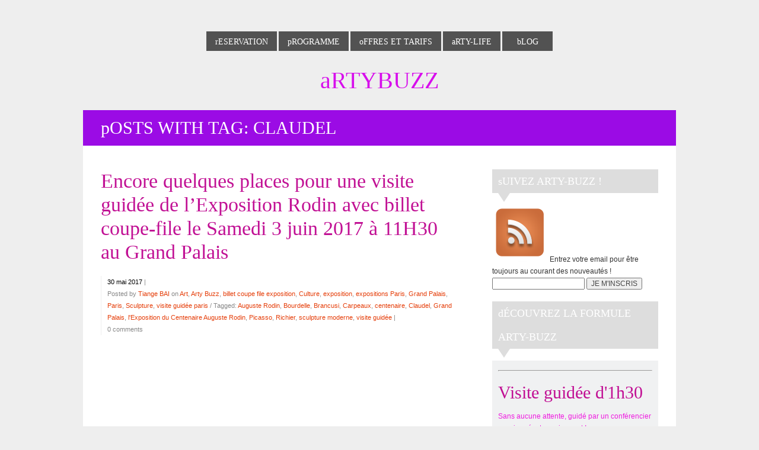

--- FILE ---
content_type: text/html; charset=UTF-8
request_url: https://www.arty-buzz.fr/tag/claudel/
body_size: 8746
content:
<!DOCTYPE html>  

<!--[if IEMobile 7 ]> <html lang="fr-FR"class="no-js iem7"> <![endif]-->
<!--[if lt IE 7 ]> <html lang="fr-FR" class="no-js ie6"> <![endif]-->
<!--[if IE 7 ]>    <html lang="fr-FR" class="no-js ie7"> <![endif]-->
<!--[if IE 8 ]>    <html lang="fr-FR" class="no-js ie8"> <![endif]-->
<!--[if (gte IE 9)|(gt IEMobile 7)|!(IEMobile)|!(IE)]><!-->
<html lang="fr-FR" class="no-js">
<!--<![endif]-->
	
<head>

	<meta charset="UTF-8" />
	<meta name="viewport" content="width=device-width, initial-scale=1">
	<meta http-equiv="X-UA-Compatible" content="IE=edge,chrome=1">
	<title>Claudel  |  ArtyBuzz</title>
	
		
	<!-- load stylesheet -->
	<link rel="stylesheet" href="https://www.arty-buzz.fr/v2/wp-content/themes/minuscula/style.css">

	
	<link rel="pingback" href="https://www.arty-buzz.fr/v2/xmlrpc.php">
	
	<!--[if lt IE 9]><script src="https://www.arty-buzz.fr/v2/wp-content/themes/minuscula/library/js/ie/html5shiv.js"></script><![endif]-->

	<!-- wordpress head functions -->
	<link rel='dns-prefetch' href='//ajax.googleapis.com' />
<link rel='dns-prefetch' href='//maps.google.com' />
<link rel='dns-prefetch' href='//s.w.org' />
<link rel="alternate" type="application/rss+xml" title="ArtyBuzz &raquo; Flux" href="https://www.arty-buzz.fr/feed/" />
<link rel="alternate" type="application/rss+xml" title="ArtyBuzz &raquo; Flux des commentaires" href="https://www.arty-buzz.fr/comments/feed/" />
<link rel="alternate" type="application/rss+xml" title="ArtyBuzz &raquo; Flux de l’étiquette Claudel" href="https://www.arty-buzz.fr/tag/claudel/feed/" />
		<script type="text/javascript">
			window._wpemojiSettings = {"baseUrl":"https:\/\/s.w.org\/images\/core\/emoji\/2.2.1\/72x72\/","ext":".png","svgUrl":"https:\/\/s.w.org\/images\/core\/emoji\/2.2.1\/svg\/","svgExt":".svg","source":{"concatemoji":"https:\/\/www.arty-buzz.fr\/v2\/wp-includes\/js\/wp-emoji-release.min.js?ver=4.7.31"}};
			!function(t,a,e){var r,n,i,o=a.createElement("canvas"),l=o.getContext&&o.getContext("2d");function c(t){var e=a.createElement("script");e.src=t,e.defer=e.type="text/javascript",a.getElementsByTagName("head")[0].appendChild(e)}for(i=Array("flag","emoji4"),e.supports={everything:!0,everythingExceptFlag:!0},n=0;n<i.length;n++)e.supports[i[n]]=function(t){var e,a=String.fromCharCode;if(!l||!l.fillText)return!1;switch(l.clearRect(0,0,o.width,o.height),l.textBaseline="top",l.font="600 32px Arial",t){case"flag":return(l.fillText(a(55356,56826,55356,56819),0,0),o.toDataURL().length<3e3)?!1:(l.clearRect(0,0,o.width,o.height),l.fillText(a(55356,57331,65039,8205,55356,57096),0,0),e=o.toDataURL(),l.clearRect(0,0,o.width,o.height),l.fillText(a(55356,57331,55356,57096),0,0),e!==o.toDataURL());case"emoji4":return l.fillText(a(55357,56425,55356,57341,8205,55357,56507),0,0),e=o.toDataURL(),l.clearRect(0,0,o.width,o.height),l.fillText(a(55357,56425,55356,57341,55357,56507),0,0),e!==o.toDataURL()}return!1}(i[n]),e.supports.everything=e.supports.everything&&e.supports[i[n]],"flag"!==i[n]&&(e.supports.everythingExceptFlag=e.supports.everythingExceptFlag&&e.supports[i[n]]);e.supports.everythingExceptFlag=e.supports.everythingExceptFlag&&!e.supports.flag,e.DOMReady=!1,e.readyCallback=function(){e.DOMReady=!0},e.supports.everything||(r=function(){e.readyCallback()},a.addEventListener?(a.addEventListener("DOMContentLoaded",r,!1),t.addEventListener("load",r,!1)):(t.attachEvent("onload",r),a.attachEvent("onreadystatechange",function(){"complete"===a.readyState&&e.readyCallback()})),(r=e.source||{}).concatemoji?c(r.concatemoji):r.wpemoji&&r.twemoji&&(c(r.twemoji),c(r.wpemoji)))}(window,document,window._wpemojiSettings);
		</script>
		<style type="text/css">
img.wp-smiley,
img.emoji {
	display: inline !important;
	border: none !important;
	box-shadow: none !important;
	height: 1em !important;
	width: 1em !important;
	margin: 0 .07em !important;
	vertical-align: -0.1em !important;
	background: none !important;
	padding: 0 !important;
}
</style>
<link rel='stylesheet' id='fb_data_style-css'  href='http://www.arty-buzz.fr/v2/wp-content/plugins/feedburner-form/control/fbstyle.css?ver=4.7.31' type='text/css' media='all' />
<link rel='stylesheet' id='contact-form-7-css'  href='https://www.arty-buzz.fr/v2/wp-content/plugins/contact-form-7/includes/css/styles.css?ver=4.6.1' type='text/css' media='all' />
<link rel='stylesheet' id='jquery-smooth-scroll-css'  href='https://www.arty-buzz.fr/v2/wp-content/plugins/jquery-smooth-scroll/css/style.css?ver=4.7.31' type='text/css' media='all' />
<link rel='stylesheet' id='tablepress-default-css'  href='https://www.arty-buzz.fr/v2/wp-content/plugins/tablepress/css/default.min.css?ver=1.7' type='text/css' media='all' />
<link rel='stylesheet' id='eppcf_css-css'  href='https://www.arty-buzz.fr/v2/wp-content/plugins/easy-paypal-custom-fields/css/paypal.css?ver=4.7.31' type='text/css' media='all' />
<script type='text/javascript' src='https://www.arty-buzz.fr/v2/wp-includes/js/jquery/jquery.js?ver=1.12.4'></script>
<script type='text/javascript' src='https://www.arty-buzz.fr/v2/wp-includes/js/jquery/jquery-migrate.min.js?ver=1.4.1'></script>
<script type='text/javascript' src='http://ajax.googleapis.com/ajax/libs/webfont/1/webfont.js?ver=4.7.31'></script>
<link rel='https://api.w.org/' href='https://www.arty-buzz.fr/wp-json/' />

<script>
	WebFont.load({
		google: {
			families: ['Abel', ]
		}
	});
</script>

<style>



.the-link {
	background: #525252;
	font-family: "Abel";	font-size: 14px;
}

nav ul li ul li:hover {
	background: #525252;
}

body {
		background: #eeeeee;
}

body, p {
	font-family: Helvetica, Arial, sans-serif;	font-size: 12px;
	color: #ef1ce0;
}

nav {
	min-width: 450px;
}

h1 a, h2 a, h3 a, h4 a, h5 a, h1, h2, h3, h4, h5, 
#portfolio-categories, .quote-author, .link-url, .portfolio-cats {
	font-family: "Abel";	color: #c11094;
}

#tagline, .slider-caption h3 a, .slider-caption p , p.service-tag, .page-title, 
.page-description, .section-subtitle, .home-recent-news-item h4 a, .author-name, 
#contact-form label, #contact-form .sendbutton, #contact-form-shortcode label, 
#contact-form-shortcode .sendbutton, .widgettitle, .blogpost h2, .project-meta p, .call-to-action p { 
	font-family: "Abel";}

.page-description {
	font-size: 16px;
	line-height: 40px;
}

a, #prev-next-links div {
	color: #e53f0b;
}

a:hover, #prev-next-links div:hover {
	color: #ff9a1a;
}

#slogan {
	font-family: "Abel";	font-size: 36px;
	line-height: 40px;
}

#logo a {
	font-family: "Abel";	font-size: 40px;
	line-height: 40px;
	color: #d70eec;
}

#tagline {
	font-size: 18px !important;
	line-height: 18px !important;
	color: #a44cf7;
}

#slogan, .section-subtitle, p.service-tag, .news-read-more, .services-read-more, .readmore-link a {
	color: #e53f0b;
}


.sub-menu-transp, #commentform #submit, #contact-form .sendbutton, #contact-form-shortcode .sendbutton, 
#searchsubmit, #loader, .work-info .transpback, .author-box, .highlighted, #menu-opener {
	background-color: #e53f0b;
}

::selection {
	background-color: #e53f0b;
}

.author-arrow {
	border-top: 20px solid #e53f0b;
}

h1 { 
	font-size: 40px;
	line-height: 40px;
}
h2, .call-to-action p { 
	font-size: 34px;
	line-height: 40px;
}
h3 { 
	font-size: 22px;
	line-height: 20px;
}
.page-title { 
	font-size: 22px;
}
h4 { 
	font-size: 18px;
	line-height: 20px;
}
h5, #portfolio-categories li a, 
#contact-form label, #contact-form .sendbutton, 
#contact-form-shortcode label, #contact-form-shortcode .sendbutton,
.commentlist .vcard .author-name { 
	font-size: 16px;
	line-height: 20px;
}
p.service-tag {
	font-size: 16px;
}
h6, .project-meta p { 
	font-size: 14px;
	line-height: 20px;
}

.slider-caption p {
	font-size: 20.4px;
}

.widget_search input#s {
	font-family: Helvetica, Arial, sans-serif;	font-size: 12px;
}

#bottom-footer p, #bottom-footer p a {
	color: #6b12f0;
}

@media only screen and (max-width: 959px) {
	.the-link { background: none; }
	#navigation-back { background: #525252; }
}

@media only screen and (max-width: 759px) {
	#slogan {
				font-size: 28.8px !important;
		line-height: 32.8px !important;
	}
}

@media only screen and (max-width: 519px) {
	#slogan {
				font-size: 25.2px !important;
	}
	.slider-caption h2,
	.slider-caption h2 a {
		font-size: 18px !important;
		line-height: 20px !important;
	}
}


</style>

<!--[if lt IE 9]>
	<style>
		#navigation-back { background: #525252; }
	</style>
	<script>
		jQuery(window).load(function(){
					});
	</script>
			<link rel="stylesheet" type="text/css" href="http://fonts.googleapis.com/css?family=Abel| ">
<![endif]-->
 

<script type="text/javascript">

  var _gaq = _gaq || [];
  _gaq.push(['_setAccount', 'UA-41798709-1']);
  _gaq.push(['_trackPageview']);

  (function() {
    var ga = document.createElement('script'); ga.type = 'text/javascript'; ga.async = true;
    ga.src = ('https:' == document.location.protocol ? 'https://ssl' : 'http://www') + '.google-analytics.com/ga.js';
    var s = document.getElementsByTagName('script')[0]; s.parentNode.insertBefore(ga, s);
  })();

</script>

</head>
	
<body class="archive tag tag-claudel tag-10633">

	<div id="container">
		
		<header role="banner" class="clearfix">
								
			<nav id="navigation" role="navigation">
				<ul id="menu-menu-1" class="menu"><li class="menu-item menu-item-type-post_type menu-item-object-page menu-item-84"><a href="https://www.arty-buzz.fr/reservation-2/"><p class="color-tag"></p><p class="the-link">Reservation</p></a></li>
<li class="menu-item menu-item-type-post_type menu-item-object-page menu-item-33"><a href="https://www.arty-buzz.fr/programme/"><p class="color-tag"></p><p class="the-link">Programme</p></a></li>
<li class="menu-item menu-item-type-post_type menu-item-object-page menu-item-has-children menu-item-32"><a href="https://www.arty-buzz.fr/offres-et-tarifs/"><p class="color-tag"></p><p class="the-link">Offres et Tarifs</p></a>
<ul class="sub-menu">
<li class="sub-menu-transp"></li>
	<li id="menu-item-400" class="menu-item menu-item-type-post_type menu-item-object-page menu-item-400"><a href="https://www.arty-buzz.fr/offres-et-tarifs/visites-guidees/"><p class="color-tag"></p><p class="the-link">Visites guidées</p></a></li>
	<li id="menu-item-450" class="menu-item menu-item-type-post_type menu-item-object-page menu-item-450"><a href="https://www.arty-buzz.fr/offres-et-tarifs/sur-mesure/"><p class="color-tag"></p><p class="the-link">Sur-mesure</p></a></li>
	<li id="menu-item-4404" class="menu-item menu-item-type-post_type menu-item-object-page menu-item-4404"><a href="https://www.arty-buzz.fr/offres-et-tarifs/groupes-scolaires/"><p class="color-tag"></p><p class="the-link">Groupes scolaires</p></a></li>
	<li id="menu-item-6722" class="menu-item menu-item-type-post_type menu-item-object-page menu-item-6722"><a href="https://www.arty-buzz.fr/offres-et-tarifs/public-en-situation-de-handicap-lart-pour-tous/"><p class="color-tag"></p><p class="the-link">Public en situation de handicap</p></a></li>
	<li id="menu-item-412" class="menu-item menu-item-type-post_type menu-item-object-page menu-item-412"><a href="https://www.arty-buzz.fr/offres-et-tarifs/arty-gift/"><p class="color-tag"></p><p class="the-link">Arty-Gift</p></a></li>
	<li id="menu-item-449" class="menu-item menu-item-type-post_type menu-item-object-page menu-item-449"><a href="https://www.arty-buzz.fr/offres-et-tarifs/formation/"><p class="color-tag"></p><p class="the-link">Formation</p></a></li>
	<li id="menu-item-425" class="menu-item menu-item-type-post_type menu-item-object-page menu-item-425"><a href="https://www.arty-buzz.fr/offres-et-tarifs/ateliers-pour-enfants/"><p class="color-tag"></p><p class="the-link">Ateliers pour enfants</p></a></li>
</ul>
</li>
<li class="menu-item menu-item-type-post_type menu-item-object-page menu-item-has-children menu-item-384"><a href="https://www.arty-buzz.fr/arty-life/"><p class="color-tag"></p><p class="the-link">Arty-Life</p></a>
<ul class="sub-menu">
<li class="sub-menu-transp"></li>
	<li id="menu-item-31" class="menu-item menu-item-type-post_type menu-item-object-page menu-item-31"><a href="https://www.arty-buzz.fr/gallerie/"><p class="color-tag"></p><p class="the-link">Galerie</p></a></li>
	<li id="menu-item-1672" class="menu-item menu-item-type-post_type menu-item-object-page menu-item-1672"><a href="https://www.arty-buzz.fr/partenaires/"><p class="color-tag"></p><p class="the-link">Partenaires</p></a></li>
	<li id="menu-item-1907" class="menu-item menu-item-type-post_type menu-item-object-page menu-item-1907"><a href="https://www.arty-buzz.fr/livre-dor-arty-buzz/"><p class="color-tag"></p><p class="the-link">Livre d&rsquo;or Arty-Buzz</p></a></li>
	<li id="menu-item-1606" class="menu-item menu-item-type-post_type menu-item-object-page menu-item-1606"><a href="https://www.arty-buzz.fr/qui-sommes-nous/"><p class="color-tag"></p><p class="the-link">Qui sommes-nous ?</p></a></li>
</ul>
</li>
<li class="menu-item menu-item-type-post_type menu-item-object-page menu-item-391"><a href="https://www.arty-buzz.fr/blog/"><p class="color-tag"></p><p class="the-link">Blog</p></a></li>
</ul>			</nav>
		
			<div id="logo" class="logo-">
				<a href="https://www.arty-buzz.fr" rel="nofollow">
					ArtyBuzz				</a>
				
							
			</div><!-- END #logo -->
					
		</header> <!-- end header -->
						
			<div id="content" class="clearfix">
			
				<div id="main" class="rightsidebar" role="main">

										
					<div class="clearfix">
					
						<header id="ribbon" style="background: #9b0be5;">
						
							 
							<h1 class="page-title">
								<span>Posts With Tag:</span> Claudel							</h1>
														
						</header> <!-- end page header -->
				
						<div id="blogsection">
						
													
														
							<article id="post-18696" class="blogpost clearfix post-18696 post type-post status-publish format-video hentry category-art-2 category-arty-buzz category-billet-coupe-file-exposition category-culture category-exposition category-expositions-paris-2 category-grand-palais category-paris category-sculpture category-visite-guidee-paris tag-auguste-rodin tag-bourdelle tag-brancusi tag-carpeaux tag-centenaire tag-claudel tag-grand-palais tag-lexposition-du-centenaire-auguste-rodin tag-picasso tag-richier tag-sculpture-moderne tag-visite-guidee post_format-post-format-video" role="article">
								
																<!-- begin if regular post format header -->
								<header>
									
									<h2 class="the-post-title"><a href="https://www.arty-buzz.fr/encore-quelques-places-pour-une-visite-guidee-de-lexposition-rodin-avec-billet-coupe-file-le-samedi-3-juin-2017-a-11h30-au-grand-palais/" rel="bookmark" title="Encore quelques places pour une visite guidée de l&rsquo;Exposition Rodin avec billet coupe-file le Samedi 3 juin 2017 à 11H30 au Grand Palais">Encore quelques places pour une visite guidée de l&rsquo;Exposition Rodin avec billet coupe-file le Samedi 3 juin 2017 à 11H30 au Grand Palais</a></h2>
									
																		
																		
									<div class="meta">
										<time datetime="30 mai 2017">30 mai 2017</time> | 
										<span class="posted-by-info">Posted by <a href="https://www.arty-buzz.fr/author/stagiaire-tiange/" title="Articles par Tiange BAI" rel="author">Tiange BAI</a> on <a href="https://www.arty-buzz.fr/category/art-2/" rel="category tag">Art</a>, <a href="https://www.arty-buzz.fr/category/arty-buzz/" rel="category tag">Arty Buzz</a>, <a href="https://www.arty-buzz.fr/category/billet-coupe-file-exposition/" rel="category tag">billet coupe file exposition</a>, <a href="https://www.arty-buzz.fr/category/culture/" rel="category tag">Culture</a>, <a href="https://www.arty-buzz.fr/category/exposition/" rel="category tag">exposition</a>, <a href="https://www.arty-buzz.fr/category/expositions-paris-2/" rel="category tag">expositions Paris</a>, <a href="https://www.arty-buzz.fr/category/grand-palais/" rel="category tag">Grand Palais</a>, <a href="https://www.arty-buzz.fr/category/paris/" rel="category tag">Paris</a>, <a href="https://www.arty-buzz.fr/category/sculpture/" rel="category tag">Sculpture</a>, <a href="https://www.arty-buzz.fr/category/visite-guidee-paris/" rel="category tag">visite guidée paris</a> / Tagged: <a href="https://www.arty-buzz.fr/tag/auguste-rodin/" rel="tag">Auguste Rodin</a>, <a href="https://www.arty-buzz.fr/tag/bourdelle/" rel="tag">Bourdelle</a>, <a href="https://www.arty-buzz.fr/tag/brancusi/" rel="tag">Brancusi</a>, <a href="https://www.arty-buzz.fr/tag/carpeaux/" rel="tag">Carpeaux</a>, <a href="https://www.arty-buzz.fr/tag/centenaire/" rel="tag">centenaire</a>, <a href="https://www.arty-buzz.fr/tag/claudel/" rel="tag">Claudel</a>, <a href="https://www.arty-buzz.fr/tag/grand-palais/" rel="tag">Grand Palais</a>, <a href="https://www.arty-buzz.fr/tag/lexposition-du-centenaire-auguste-rodin/" rel="tag">l'Exposition du Centenaire Auguste Rodin</a>, <a href="https://www.arty-buzz.fr/tag/picasso/" rel="tag">Picasso</a>, <a href="https://www.arty-buzz.fr/tag/richier/" rel="tag">Richier</a>, <a href="https://www.arty-buzz.fr/tag/sculpture-moderne/" rel="tag">sculpture moderne</a>, <a href="https://www.arty-buzz.fr/tag/visite-guidee/" rel="tag">visite guidée</a> | </span>
										<span class="commentslink clicker-18696">0 comments</span>
									</div>
									
									<div class="arrow"></div>
								
								</header> <!-- end article header -->
								<!-- end if regular post format header --> 
																
								<section class="post_content clearfix">
									
																		
																		
																		
																		<iframe width="600" height="338" src="https://www.youtube.com/embed/b7srFI1og-U?feature=oembed&wmode=opaque&enablejsapi=1&playerapiid=ytplayer" frameborder="0" allowfullscreen></iframe>									
									<p>Arty-Buzz vous propose une visite guidée
de l&rsquo;Exposition du Centenaire Auguste Rodin
Samedi 3 juin 2017 à 11H30
Grand Palais
 ... <p class="readmore-link"><a href="https://www.arty-buzz.fr/encore-quelques-places-pour-une-visite-guidee-de-lexposition-rodin-avec-billet-coupe-file-le-samedi-3-juin-2017-a-11h30-au-grand-palais/">read more &rarr;</a></p></p>
								
								</section> <!-- end article section -->
								
								
								<!-- begin if aside post format header -->
								 <!-- end if aside post format header -->
								
								<div class="blogcomments-18696" style="display: none;">
<!-- You can start editing here. -->
<div class="comments-section">

	
					<!-- If comments are open, but there are no comments. -->

		
	
		
		<div id="respond" class="comment-respond">
		<h3 id="reply-title" class="comment-reply-title">Laisser un commentaire <small><a rel="nofollow" id="cancel-comment-reply-link" href="/tag/claudel/#respond" style="display:none;">Annuler la réponse.</a></small></h3>			<form action="https://www.arty-buzz.fr/v2/wp-comments-post.php" method="post" id="commentform" class="comment-form">
				<p class="comment-notes"><span id="email-notes">Votre adresse de messagerie ne sera pas publiée.</span> Les champs obligatoires sont indiqués avec <span class="required">*</span></p><p class="comment-form-comment"><textarea id="comment" name="comment" cols="45" rows="8" aria-required="true"></textarea></p><p class="comment-form-author"><label for="author">Nom <span class="required">*</span></label> <input id="author" name="author" type="text" value="" size="30" maxlength="245" aria-required='true' required='required' /></p>
<p class="comment-form-email"><label for="email">Adresse de messagerie <span class="required">*</span></label> <input id="email" name="email" type="text" value="" size="30" maxlength="100" aria-describedby="email-notes" aria-required='true' required='required' /></p>
<p class="comment-form-url"><label for="url">Site web</label> <input id="url" name="url" type="text" value="" size="30" maxlength="200" /></p>
<p class="form-submit"><input name="submit" type="submit" id="submit" class="submit" value="Publier" /> <input type='hidden' name='comment_post_ID' value='18696' id='comment_post_ID' />
<input type='hidden' name='comment_parent' id='comment_parent' value='0' />
</p><p style="display: none;"><input type="hidden" id="akismet_comment_nonce" name="akismet_comment_nonce" value="a578d3c7f2" /></p><p style="display: none;"><input type="hidden" id="ak_js" name="ak_js" value="32"/></p>			</form>
			</div><!-- #respond -->
	<p class="akismet_comment_form_privacy_notice">Ce site utilise Akismet pour réduire les indésirables. <a href="https://akismet.com/privacy/" target="_blank" rel="nofollow noopener">En savoir plus sur comment les données de vos commentaires sont utilisées</a>.</p>
</div></div>
															
							<script type="text/javascript">
							jQuery('.clicker-18696').click(function() {
								jQuery('.blogcomments-18696').toggle();
								jQuery('html, body').animate({scrollTop: jQuery('.blogcomments-18696').offset().top}, 1000);
							});
							</script>
							</article> <!-- end article -->				
							
					
														
							<article id="post-18538" class="blogpost clearfix post-18538 post type-post status-publish format-video hentry category-art-2 category-arty-buzz category-culture category-exposition category-expositions-paris-2 category-grand-palais category-paris category-sculpture category-visite-guidee-paris tag-auguste-rodin tag-bourdelle tag-brancusi tag-carpeaux tag-centenaire tag-claudel tag-grand-palais tag-lexposition-du-centenaire-auguste-rodin tag-picasso tag-richier tag-sculpture-moderne tag-visite-guidee post_format-post-format-video" role="article">
								
																<!-- begin if regular post format header -->
								<header>
									
									<h2 class="the-post-title"><a href="https://www.arty-buzz.fr/visite-guidee-de-lexposition-rodin-avec-billet-coupe-file-le-samedi-3-juin-2017-a-11h30-au-grand-palais/" rel="bookmark" title="Visite guidée de l&rsquo;Exposition Rodin avec billet coupe-file le Samedi 3 juin 2017 à 11H30 au Grand Palais">Visite guidée de l&rsquo;Exposition Rodin avec billet coupe-file le Samedi 3 juin 2017 à 11H30 au Grand Palais</a></h2>
									
																		
																		
									<div class="meta">
										<time datetime="19 mai 2017">19 mai 2017</time> | 
										<span class="posted-by-info">Posted by <a href="https://www.arty-buzz.fr/author/arty-buzz/" title="Articles par Arty-Buzz" rel="author">Arty-Buzz</a> on <a href="https://www.arty-buzz.fr/category/art-2/" rel="category tag">Art</a>, <a href="https://www.arty-buzz.fr/category/arty-buzz/" rel="category tag">Arty Buzz</a>, <a href="https://www.arty-buzz.fr/category/culture/" rel="category tag">Culture</a>, <a href="https://www.arty-buzz.fr/category/exposition/" rel="category tag">exposition</a>, <a href="https://www.arty-buzz.fr/category/expositions-paris-2/" rel="category tag">expositions Paris</a>, <a href="https://www.arty-buzz.fr/category/grand-palais/" rel="category tag">Grand Palais</a>, <a href="https://www.arty-buzz.fr/category/paris/" rel="category tag">Paris</a>, <a href="https://www.arty-buzz.fr/category/sculpture/" rel="category tag">Sculpture</a>, <a href="https://www.arty-buzz.fr/category/visite-guidee-paris/" rel="category tag">visite guidée paris</a> / Tagged: <a href="https://www.arty-buzz.fr/tag/auguste-rodin/" rel="tag">Auguste Rodin</a>, <a href="https://www.arty-buzz.fr/tag/bourdelle/" rel="tag">Bourdelle</a>, <a href="https://www.arty-buzz.fr/tag/brancusi/" rel="tag">Brancusi</a>, <a href="https://www.arty-buzz.fr/tag/carpeaux/" rel="tag">Carpeaux</a>, <a href="https://www.arty-buzz.fr/tag/centenaire/" rel="tag">centenaire</a>, <a href="https://www.arty-buzz.fr/tag/claudel/" rel="tag">Claudel</a>, <a href="https://www.arty-buzz.fr/tag/grand-palais/" rel="tag">Grand Palais</a>, <a href="https://www.arty-buzz.fr/tag/lexposition-du-centenaire-auguste-rodin/" rel="tag">l'Exposition du Centenaire Auguste Rodin</a>, <a href="https://www.arty-buzz.fr/tag/picasso/" rel="tag">Picasso</a>, <a href="https://www.arty-buzz.fr/tag/richier/" rel="tag">Richier</a>, <a href="https://www.arty-buzz.fr/tag/sculpture-moderne/" rel="tag">sculpture moderne</a>, <a href="https://www.arty-buzz.fr/tag/visite-guidee/" rel="tag">visite guidée</a> | </span>
										<span class="commentslink clicker-18538">0 comments</span>
									</div>
									
									<div class="arrow"></div>
								
								</header> <!-- end article header -->
								<!-- end if regular post format header --> 
																
								<section class="post_content clearfix">
									
																		
																		
																		
																		<iframe width="600" height="338" src="https://www.youtube.com/embed/b7srFI1og-U?feature=oembed&wmode=opaque&enablejsapi=1&playerapiid=ytplayer" frameborder="0" allowfullscreen></iframe>									
									<p>Arty-Buzz vous propose une visite guidée
de l&rsquo;Exposition du Centenaire Auguste Rodin
Samedi 3 juin 2017 à 11H30
Grand Palais
 ... <p class="readmore-link"><a href="https://www.arty-buzz.fr/visite-guidee-de-lexposition-rodin-avec-billet-coupe-file-le-samedi-3-juin-2017-a-11h30-au-grand-palais/">read more &rarr;</a></p></p>
								
								</section> <!-- end article section -->
								
								
								<!-- begin if aside post format header -->
								 <!-- end if aside post format header -->
								
								<div class="blogcomments-18538" style="display: none;">
<!-- You can start editing here. -->
<div class="comments-section">

	
					<!-- If comments are open, but there are no comments. -->

		
	
		
		<div id="respond" class="comment-respond">
		<h3 id="reply-title" class="comment-reply-title">Laisser un commentaire <small><a rel="nofollow" id="cancel-comment-reply-link" href="/tag/claudel/#respond" style="display:none;">Annuler la réponse.</a></small></h3>			<form action="https://www.arty-buzz.fr/v2/wp-comments-post.php" method="post" id="commentform" class="comment-form">
				<p class="comment-notes"><span id="email-notes">Votre adresse de messagerie ne sera pas publiée.</span> Les champs obligatoires sont indiqués avec <span class="required">*</span></p><p class="comment-form-comment"><textarea id="comment" name="comment" cols="45" rows="8" aria-required="true"></textarea></p><p class="comment-form-author"><label for="author">Nom <span class="required">*</span></label> <input id="author" name="author" type="text" value="" size="30" maxlength="245" aria-required='true' required='required' /></p>
<p class="comment-form-email"><label for="email">Adresse de messagerie <span class="required">*</span></label> <input id="email" name="email" type="text" value="" size="30" maxlength="100" aria-describedby="email-notes" aria-required='true' required='required' /></p>
<p class="comment-form-url"><label for="url">Site web</label> <input id="url" name="url" type="text" value="" size="30" maxlength="200" /></p>
<p class="form-submit"><input name="submit" type="submit" id="submit" class="submit" value="Publier" /> <input type='hidden' name='comment_post_ID' value='18538' id='comment_post_ID' />
<input type='hidden' name='comment_parent' id='comment_parent' value='0' />
</p><p style="display: none;"><input type="hidden" id="akismet_comment_nonce" name="akismet_comment_nonce" value="76ee941fda" /></p><p style="display: none;"><input type="hidden" id="ak_js" name="ak_js" value="36"/></p>			</form>
			</div><!-- #respond -->
	<p class="akismet_comment_form_privacy_notice">Ce site utilise Akismet pour réduire les indésirables. <a href="https://akismet.com/privacy/" target="_blank" rel="nofollow noopener">En savoir plus sur comment les données de vos commentaires sont utilisées</a>.</p>
</div></div>
															
							<script type="text/javascript">
							jQuery('.clicker-18538').click(function() {
								jQuery('.blogcomments-18538').toggle();
								jQuery('html, body').animate({scrollTop: jQuery('.blogcomments-18538').offset().top}, 1000);
							});
							</script>
							</article> <!-- end article -->				
							
					
									
							
							<div class="navigation clearfix">
								<div class="alignleft"></div>
								<div class="alignright"></div>
							</div>
								
						</div> <!-- end blogsection -->
					
						<div id="sidebar" class="blog" role="complementary">
											
						

    <div id="feedburnerformwidget-2" class="widget widget_feedburnerformwidget">
    <!-- Plugin Feedburner Form-->
    <div class="fb-container">
        <h4 class="widgettitle">Suivez Arty-Buzz !</h4><div class="widget-arrow"></div>        <div class="fbf-text">
        <img class="feed-image" src="http://www.arty-buzz.fr/v2/wp-content/themes/minuscula/library/images/social/rss.png" alt="RSS" title=""/>        Entrez votre email pour être toujours au courant des nouveautés !        </div>
        <form  class="fbf-widget" action="http://feedburner.google.com/fb/a/mailverify" method="post" target="popupwindow" onsubmit="window.open('http://feedburner.google.com/fb/a/mailverify?uri=artybuzz', 'popupwindow', 'scrollbars=yes,width=550,height=520');return true">
        <input class="subscription_email" type="text" name="email" placeholder="" /><input type="hidden" value="artybuzz" name="uri"/>
        <input type="hidden" name="loc" value="fr_FR"/>
        <input class="subscription_btn" type="submit" value ="JE M'INSCRIS"/>
        </form>

    
    
    </div>
    <!-- Plugin Feedburner Form-->
		</div>
    <div id="text-2" class="widget widget_text"><h4 class="widgettitle">Découvrez la formule Arty-Buzz</h4><div class="widget-arrow"></div>			<div class="textwidget"><div style="padding:10px; background-color:#f0f1f2;">
<hr>
<br>
<h3 style="font-family:abel;font-size:30px">Visite guidée d'1h30</h3>
<p>
Sans aucune attente, guidé par un conférencier passionné, et passionnant ! </p>
<p> 30 euros pour une personne, prix dégressifs dès deux personnes </p>
<center>
<a href="http://www.arty-buzz.fr/v2/reservation-2" class="button large-button" style="background: #69289c;">RESERVER</a>
<br>
ou <a href="http://www.arty-buzz.fr/v2/offres-et-tarifs">consulter les tarifs</a>
</center>


</div></div>
		</div>
											</div>
					
					</div> <!-- end archive page section -->
			
				</div> <!-- end #main -->
				
			</div> <!-- end #content -->

		<footer role="contentinfo">
		
		
			<div id="inner-footer" class="clearfix">

									
					<div class="footer-layout4">
					<div id="text-8" class="widget widget_text"><h4 class="widgettitle">Arty-Buzz</h4><div class="widget-arrow"></div>			<div class="textwidget"><p>Arty-Buzz est un concept innovant pour visiter les expositions à ne pas manquer, avec un billet coupe-file ! Réservez en quelques clics une visite d'1h30 dans les meilleurs musées, guidé(e) par une conférencière passionnante, sans jamais faire la queue.</p>

</div>
		</div>					</div>

									
					<div class="footer-layout4">
					<div id="quadro-recent-posts-2" class="widget recents"><h4 class="widgettitle">Arty-Blog : dernières nouvelles !</h4><div class="widget-arrow"></div>
		<ul>
		
					    <li class="quadro-rpost clearfix">
									<img src="https://www.arty-buzz.fr/v2/wp-content/themes/minuscula/library/images/default-thumb.jpg" width="60px" height="60px" title="Quelques places pour un voyage culturel aux PAYS BALTES   du 9 au 17 septembre 2021">
								<div class="postdata">
					<a href="https://www.arty-buzz.fr/quelques-places-pour-un-voyage-culturel-aux-pays-baltes-du-9-au-17-septembre-2021/">Quelques places pour un voyage culturel aux PAYS BALTES   du 9 au 17 septembre 2021</a>
					<p class="meta">9 mai 2021</p>
				</div>
			</li>
			   		
		</ul>
		</div>					</div>

									
					<div class="footer-layout4">
					<div id="search-2" class="widget widget_search"><h4 class="widgettitle">Rechercher sur Arty-buzz</h4><div class="widget-arrow"></div>
<form role="search" method="get" id="searchform" action="https://www.arty-buzz.fr/">
	<div>
		<input type="text" value="Search" name="s" id="s" />
		<span class="widget-r-arrow"></span>
		<input type="submit" id="searchsubmit" class="rounded5" value="" />
	</div>
</form>

</div>					</div>

														
			</div> <!-- end #inner-footer -->
			
					
			<div id="bottom-footer">
			
				<!-- Social Profiles Icons -->
				<div id="social-area">
					
										
											
										
											
										
											
										
											
										
											
										
											
										
											
										
											
										
											
										
											
										
											
										
											
										
				</div>


				<!-- footer Copyright text -->
														<p id="copyright">mINUSCULA Theme by  <a href="http://quadroideas.com" title="Minuscula Theme">Quadro</a></p>
						
			</div> <!-- end #bootom-footer -->
			
		</footer> <!-- end footer -->
		
	</div> <!-- end #container -->

	
	<!--[if lt IE 9]>
		<script src="https://www.arty-buzz.fr/v2/wp-content/themes/minuscula/library/js/ie/DOMAssistantCompressed-2.8.js"></script>
		<script src="https://www.arty-buzz.fr/v2/wp-content/themes/minuscula/library/js/ie/selectivizr.js"></script>
		<script src="https://www.arty-buzz.fr/v2/wp-content/themes/minuscula/library/js/ie/respond.min.js"></script>
	<![endif]-->	
	
	
				<a id="scroll-to-top" href="#" title="Scroll to Top">Top</a>
				
	<script type="text/javascript">
	
		jQuery(document).ready(function(){
		
			var $container = jQuery('#large-slider');
			var $windowSize = $container.width();
		
			// Img Resize Function
			jQuery.fn.imgResize = function() {
			
				$slide = jQuery(this);
				$slideHeight = $slide.attr("height");
				$slideWidth  = $slide.attr("width");
				$ratio = $slideWidth / $slideHeight;

				// if img ratio shorter than slider ratio
				if ( ($container.width() / $container.height()) < $ratio ) {

					$slide.removeClass('tall');
					$slide.addClass('short');
					$slide.css( 'margin-left', -(($container.height() * $ratio) - $container.width()) / 2 );
					
				// if img equal or taller than slider
				} else { 

					$slide.removeClass('short');
					$slide.addClass('tall');
					$slide.css( 'margin-left', 0 );
					
				}
			
			};
		
		
			// Function for Detecting Window Size
			function sizeDetect() {
			
				if ( $windowSize  < 520 ) {
					$sliderHeight = 300;
					$captionFactor = 520;
				} 
				if ( $windowSize  > 519 ) {
					$sliderHeight = 400;
					$captionFactor = 520;
				} 
				if ( $windowSize  > 759 ) {
					$sliderHeight = 600;
					$captionFactor = 450;
				} 
				if ( $windowSize  > 959 ) {
					$sliderHeight = 450;
					$captionFactor = 540;
				}

			}
			
			
			// Setting Caption Placement Function
			function captionPlacement() {
			
				var $winWidth = $container.width();
				var $factor = jQuery('#main').width();
				var $fixfactor = $factor - $captionFactor;
				var $captionRight = ($winWidth - $factor) / 2 + $fixfactor;
				var $captionLeft = ($winWidth - $factor) / 2;
				$container.find('.large-slider-slider-caption.right').css( 'left', $captionRight );
				$container.find('.large-slider-slider-caption.left').css( 'left', $captionLeft );	
			
			}

			
			// Setting Pre Caption Animations Function
			$container.on( 'cycle-initialized', function( e, opts ) {
				var opts = $container.data( 'cycle.opts' ),
				thisSlide = jQuery( opts.slides[ opts.currSlide ] );
				thisSlide.find('.slider-caption').hide();
				thisSlide.find('.slider-caption').delay(50).fadeIn(800, 'linear');
			});
			
			$container.on( 'cycle-before', function( e, opts ) {
				var opts = $container.data( 'cycle.opts' ),
				thisSlide = jQuery( opts.slides[ opts.nextSlide ] );
				thisSlide.find('.slider-caption').hide();
			});
			
			// Setting Post Caption Animations Function
			$container.on( 'cycle-after', function( e, opts ) {
				var opts = $container.data( 'cycle.opts' ),
				thisSlide = jQuery( opts.slides[ opts.currSlide ] );
				thisSlide.find('.slider-caption').delay(50).fadeIn(800, 'linear');
			});
			
			// JS call for Cycle Slider
			$container.cycle();
			
			// Detecting Size
			sizeDetect();
			
			// Resizing Images
			$container.find('img.wp-post-image').each(function() {
				jQuery(this).imgResize();
			});
			
			// Positioning Captions
			captionPlacement();
			
			// Adding Pause Functionality on Click
			jQuery('.slider-nav.large').click(function() { 
				$container.cycle('pause'); 
			});
			
			// Positioning images and Captions on window resizing
			jQuery(window).resize(function(){
				
				$windowSize = $container.width();
				sizeDetect();
				$container.find('img.wp-post-image').each(function() {
					jQuery(this).imgResize();
				});				
				captionPlacement();
				
			});
			
		});

	</script>

<script type='text/javascript' src='https://www.arty-buzz.fr/v2/wp-content/plugins/contact-form-7/includes/js/jquery.form.min.js?ver=3.51.0-2014.06.20'></script>
<script type='text/javascript'>
/* <![CDATA[ */
var _wpcf7 = {"recaptcha":{"messages":{"empty":"Merci de confirmer que vous n\u2019\u00eates pas un robot."}}};
/* ]]> */
</script>
<script type='text/javascript' src='https://www.arty-buzz.fr/v2/wp-content/plugins/contact-form-7/includes/js/scripts.js?ver=4.6.1'></script>
<script type='text/javascript' src='https://www.arty-buzz.fr/v2/wp-content/plugins/jquery-smooth-scroll/js/script.min.js?ver=4.7.31'></script>
<script type='text/javascript' src='http://maps.google.com/maps/api/js?sensor=false&#038;ver=4.7.31'></script>
<script type='text/javascript' src='https://www.arty-buzz.fr/v2/wp-content/themes/minuscula/library/js/scripts.js?ver=4.7.31'></script>
<script type='text/javascript' src='https://www.arty-buzz.fr/v2/wp-includes/js/wp-embed.min.js?ver=4.7.31'></script>
<script async="async" type='text/javascript' src='https://www.arty-buzz.fr/v2/wp-content/plugins/akismet/_inc/form.js?ver=4.1.1'></script>
	
</body>

</html>